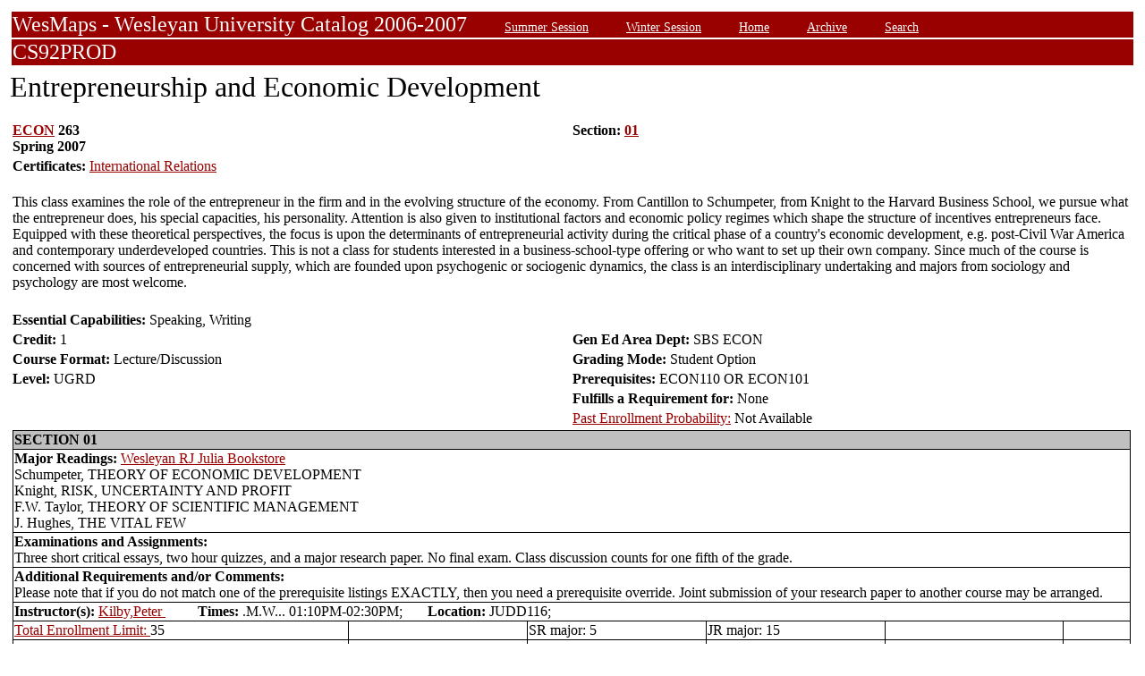

--- FILE ---
content_type: text/html;charset=UTF-8
request_url: https://owaprod-pub.wesleyan.edu/reg/!wesmaps_page.html?stuid=&crse=003668&term=1071
body_size: 7021
content:
<HTML><TITLE>Entrepreneurship and Economic Development ECON  263</TITLE><BODY>
<table  width="100%" align="center">
<tr><td>
<link rel=stylesheet type="text/css" href="style.css"/>
<table  width="100%" align="center">
<TR><TD class=header colspan=3>WesMaps - Wesleyan University Catalog 2006-2007
&nbsp;&nbsp;&nbsp;&nbsp;&nbsp;&nbsp;<A class="header" href="!wesmaps_page.html?stuid=&facid=NONE&sum_win_terms=&term_cat=S">Summer Session</A>
&nbsp;&nbsp;&nbsp;&nbsp;&nbsp;&nbsp;<A class="header" href="!wesmaps_page.html?stuid=&facid=NONE&sum_win_terms=&term_cat=W">Winter Session</A>
&nbsp;&nbsp;&nbsp;&nbsp;&nbsp;&nbsp;<A class="header" href="!wesmaps_page.html?stuid=&facid=NONE&term=1071">Home</A>
&nbsp;&nbsp;&nbsp;&nbsp;&nbsp;&nbsp;<A class="header" href="!wesmaps_page.html?stuid=&facid=NONE&wesmaps_archive=">Archive</A>
&nbsp;&nbsp;&nbsp;&nbsp;&nbsp;&nbsp;<A class="header" href="!wesmaps_page.html?stuid=&facid=NONE&page=search&term=1071">Search</A>
</TD></TR><TR><TD colspan=3 class=header>CS92PROD
</TD></TR>
</table>
</td></tr>
<tr><td>
<!-- procedure print_course_descr crse_id 003668 strm 1071 DB=CS92PROD -->
<A name="TOP"></A>
<SPAN class="title">Entrepreneurship and Economic Development</SPAN><BR/>
<table  border=0>
<TR><TD width=33% valign=top>
<B><a href="!wesmaps_page.html?stuid=&facid=NONE&subj_page=ECON&term=1071">ECON</a> 263<BR/>
Spring 2007
</b></td><td width=33% valign=top><B>Section: 
<A HREF="#01">01</a>&nbsp;&nbsp;
</b></td></tr>
<br />
<tr><td colspan=2><b>Certificates: </b><a href="!wesmaps_page.html?stuid=&facid=NONE&subj_page=CIR&term=1071">International Relations</a></td></tr>
<TR><TD colspan=3><BR/>
This class examines the role of the entrepreneur in the firm and in the evolving structure of the economy.  From Cantillon to Schumpeter, from Knight to the Harvard Business School, we pursue what the entrepreneur does, his special capacities, his personality.  Attention is also given to institutional factors and economic policy regimes which shape the structure of incentives entrepreneurs face.  Equipped with these theoretical perspectives, the focus is upon the determinants of entrepreneurial activity during the critical phase of a country's economic development, e.g. post-Civil War America and contemporary underdeveloped countries.  This is not a class for students interested in a business-school-type offering or who want to set up their own company.  Since much of the course is concerned with sources of entrepreneurial supply, which are founded upon psychogenic or sociogenic dynamics, the class is an interdisciplinary undertaking and majors from sociology and psychology are most welcome.</TD></TR>
<tr></tr>
<tr><td colspan=2 width=33% valign=bottom><br/><b>Essential Capabilities: </b>
Speaking, Writing</td>
</tr>
<tr>
<td width=33% valign=bottom><b>Credit: </b>1</td>
<td colspan=2 width=33% valign=bottom><b>Gen Ed Area Dept: </b>
SBS ECON</td></tr>
<tr><td valign=bottom><b>Course Format: </b>Lecture/Discussion<td width=33% valign=bottom><b>Grading Mode: </b>Student Option</td></tr>
<tr></td><td valign=bottom><b>Level: </b>UGRD</td>
<td colspan=3 width=33% valign=bottom><b>Prerequisites: </b>ECON110 OR ECON101</td>
</tr><tr></td><td></td>
<td colspan=3 width=33% valign=bottom><b>Fulfills a Requirement for: </b>None</td>
</tr>
</tr><tr></td><td></td>
<td colspan=3 width=33% valign=bottom><a href="http://www.wesleyan.edu/registrar/registration/past_enrollment_probability.html" target=_blank>Past Enrollment Probability:</a>  Not Available</td>
</tr>
<tr><td colspan=3 id="print_sect_info">
<!-- procedure print_sections_offered -->
<a name="01"></a>
<table  border=1 style="border-color:black;border-collapse:collapse;" width=100%>
<TR><TD colspan=6 bgcolor="#C0C0C0"><b>SECTION 01</td></tr> 
<tr><td colspan=6><b>Major Readings: </b><a href="https://wesleyan.verbacompare.com/" target="_blank">Wesleyan RJ Julia Bookstore</a>
<br>Schumpeter, THEORY OF ECONOMIC DEVELOPMENT<br>Knight, RISK, UNCERTAINTY AND PROFIT<br>F.W. Taylor, THEORY OF SCIENTIFIC MANAGEMENT<br>J. Hughes, THE VITAL FEW<br></td></tr>
<tr><td colspan=6><b>Examinations and Assignments: </b><br/>Three short critical essays, two hour quizzes, and a major research paper.  No final exam.  Class discussion counts for one fifth of the grade.</td></tr>
<tr><td colspan=6><b>Additional Requirements and/or Comments: </b><br/>Please note that if you do not match one of the prerequisite listings EXACTLY, then you need a prerequisite override.  Joint submission of your research paper to another course may be arranged.</td></tr>
<tr><td colspan=6><b>Instructor(s):</b> <a target="_blank" href="http://www.wesleyan.edu/academics/faculty/pkilby/profile.html">Kilby,Peter </a>&nbsp;&nbsp;&nbsp;&nbsp;&nbsp;&nbsp;&nbsp;&nbsp;&nbsp;<b>Times:</b> .M.W... 01:10PM-02:30PM; &nbsp;&nbsp;&nbsp;&nbsp;&nbsp;&nbsp;<b>Location:</b> JUDD116; </td></tr>
<!-- procedure print_available_seats vcrse_id="003668" vstrm="1071" sect="01" -->
<!-- procedure print_available_seats v_cnt=1 -->
<tr><td width=30%><a href="https://www.wesleyan.edu/registrar/registration/RegistrationPDFs/reservedseats.pdf" target="_blank">Total Enrollment Limit: </a>35</td><td width=16%></td><td width=16%>SR major: 5</td><td width=16%>JR major: 15</td><td>&nbsp</td><td>&nbsp</td></tr>
<tr><td width=16%>Seats Available: 16</td><td width=16%>GRAD: 0</td><td width=16%>SR non-major: 5</td><td width=16%>JR non-major: 5</td><td width=16%>SO: 5</td><td width=16%>FR: 0</td></tr>
<tr><td><a href="https://www.wesleyan.edu/registrar/registration/RegistrationPDFs/reservedseats.pdf">Drop/Add Enrollment Requests</a></td><td></td><td></td><td></td><td></td><td></td></tr>
<tr><td>Total Submitted Requests: 0</td><td>1st Ranked: 0</td><td>2nd Ranked: 0</td><td>3rd Ranked: 0</td><td>4th Ranked: 0</td><td>Unranked: 0</td></tr>
</table>
</td></tr>
</table>
</td></tr>
</table>
<br />
<table  width="100%" align="left">
<tr><td>
<font face="arial" size="1">Last Updated on JAN-19-2026
<br />
Contact 
<a href="mailto:wesmaps@wesleyan.edu">wesmaps@wesleyan.edu </a>
to submit comments or suggestions. Please include a url,  course title, faculty name or other page reference in your email 
? Wesleyan University,  Middletown, Connecticut, 06459
</font>
</TD></TR>
</table>
<!-- Global site tag (gtag.js) - Google Analytics -->
<script async src="https://www.googletagmanager.com/gtag/js?id=G-7W23NBT0TH"></script>
<script>
window.dataLayer = window.dataLayer || [];
function gtag(){dataLayer.push(arguments);}
gtag('js', new Date());
gtag('config', 'G-7W23NBT0TH')
</script>
<script type="text/javascript">
var gaJsHost = (("https:" == document.location.protocol) ? "https://ssl." : "http://www.");
document.write(unescape("%3Cscript src='" + gaJsHost + "google-analytics.com/ga.js' type='text/javascript'%3E%3C/script%3E"));
</script>
<script type="text/javascript">
var pageTracker = _gat._getTracker("UA-5332725-1");
pageTracker._setDomainName(".wesleyan.edu");
pageTracker._trackPageview();
</script>
</body></html>
